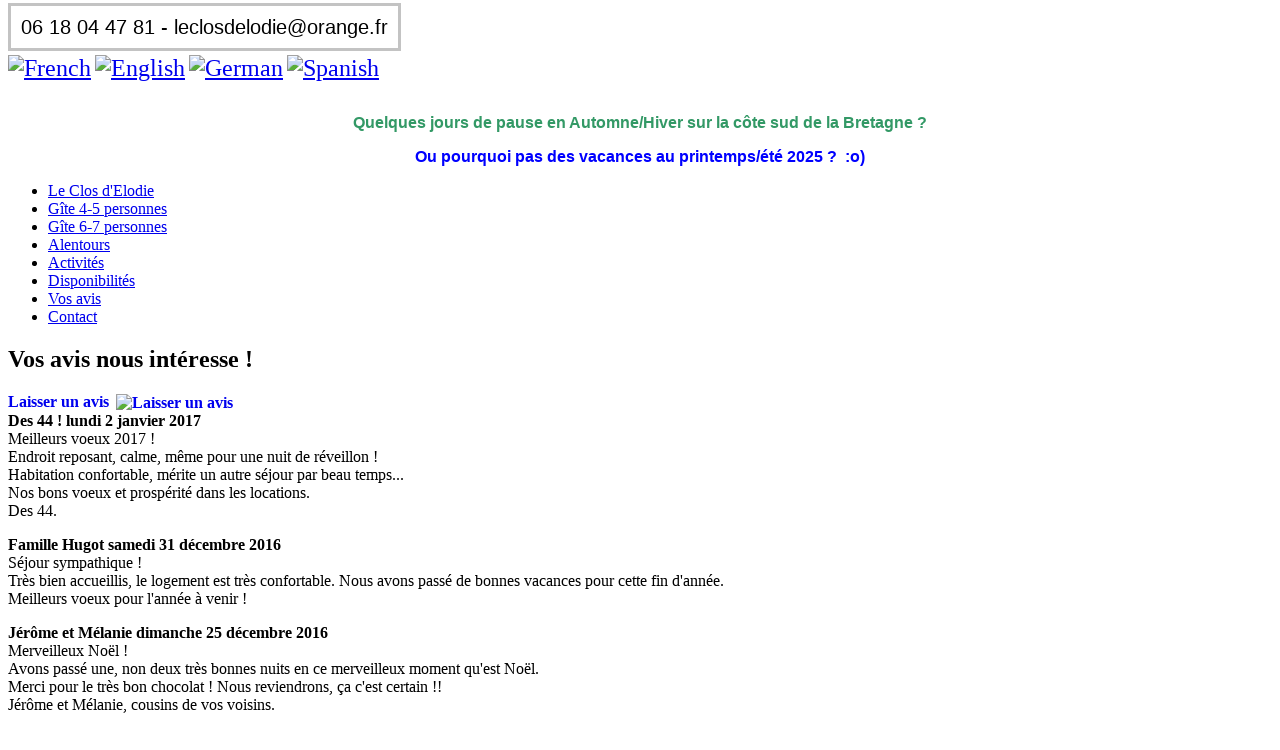

--- FILE ---
content_type: text/html; charset=utf-8
request_url: http://gite-leclosdelodie.fr/avis.html?start=70
body_size: 6111
content:
<!DOCTYPE HTML>
<html lang="fr-fr" dir="ltr"  data-config='{"twitter":0,"plusone":0,"facebook":0,"style":null}'>

<head>
<meta charset="utf-8">
<meta http-equiv="X-UA-Compatible" content="IE=edge">
<meta name="viewport" content="width=device-width, initial-scale=1">
  <base href="http://gite-leclosdelodie.fr/avis.html" />
  <meta name="description" content="Location gîte Morbihan Sud, venez passer vos vacances dans un chalets en bois en Bretagne en bord de mer." />
  <title>Vos avis</title>
  <link href="/avis.feed?type=rss" rel="alternate" type="application/rss+xml" title="RSS 2.0" />
  <link href="/avis.feed?type=atom" rel="alternate" type="application/atom+xml" title="Atom 1.0" />
  <link href="/avis.html?limitstart=0" rel="first" />
  <link href="/avis.html?start=60" rel="prev" />
  <link href="/avis.html?start=80" rel="next" />
  <link href="/avis.html?start=90" rel="last" />
  <link href="/templates/yoo_everest/favicon.ico" rel="shortcut icon" type="image/vnd.microsoft.icon" />
  <link rel="stylesheet" href="/components/com_easybookreloaded/css/easybookreloadedtransparent.css" type="text/css" />
  <link rel="stylesheet" href="/media/plg_fancybox/css/jquery.fancybox.css" type="text/css" />
  <style type="text/css">

#goog-gt-tt {display:none !important;}
.goog-te-banner-frame {display:none !important;}
.goog-te-menu-value:hover {text-decoration:none !important;}
body {top:0 !important;}
#google_translate_element2 {display:none!important;}

        a.flag {font-size:24px;padding:1px 0;background-repeat:no-repeat;background-image:url('/modules/mod_gtranslate/tmpl/lang/24a.png');}
        a.flag:hover {background-image:url('/modules/mod_gtranslate/tmpl/lang/24.png');}
        a.flag img {border:0;}
        a.alt_flag {font-size:24px;padding:1px 0;background-repeat:no-repeat;background-image:url('/modules/mod_gtranslate/tmpl/lang/alt_flagsa.png');}
        a.alt_flag:hover {background-image:url('/modules/mod_gtranslate/tmpl/lang/alt_flags.png');}
        a.alt_flag img {border:0;}
    
  </style>
  <script src="/media/plg_fancybox/js/jquery-1.8.3.min.js" type="text/javascript"></script>
  <script src="/media/plg_fancybox/js/jquery.fancybox.pack.js" type="text/javascript"></script>
  <script src="/media/plg_fancybox/js/jquery.mousewheel-3.0.4.pack.js" type="text/javascript"></script>
  <script type="text/javascript">
<!--//--><![CDATA[//><!--
jQuery.noConflict();
jQuery(document).ready(function() {
if(jQuery("a.lightbox")) { jQuery("a.lightbox").fancybox({'mouseWheel':false,'openEffect':'none','closeEffect':'none','nextEffect':'none','prevEffect':'none','openSpeed':200,'closeSpeed':200,'nextSpeed':200,'prevSpeed':200,helpers: {overlay: {closeClick:false}}}); }
});
//--><!]]>
  </script>
  <!--[if IE 6]>
    		<style type="text/css">
                    .easy_align_middle { behavior: url(http://gite-leclosdelodie.fr/components/com_easybookreloaded/scripts/pngbehavior.htc); }
                    .png { behavior: url(http://gite-leclosdelodie.fr/components/com_easybookreloaded/scripts/pngbehavior.htc); }
    		</style>
  		<![endif]-->

<link rel="apple-touch-icon-precomposed" href="/templates/yoo_everest/apple_touch_icon.png">
<link rel="stylesheet" href="/templates/yoo_everest/css/theme.css">
<link rel="stylesheet" href="/templates/yoo_everest/css/custom.css">
<script src="/templates/yoo_everest/warp/vendor/uikit/js/uikit.js"></script>
<script src="/templates/yoo_everest/warp/vendor/uikit/js/addons/autocomplete.js"></script>
<script src="/templates/yoo_everest/warp/vendor/uikit/js/addons/search.js"></script>
<script src="/templates/yoo_everest/warp/vendor/uikit/js/addons/datepicker.js"></script>
<script src="/templates/yoo_everest/js/theme.js"></script>
<link href='http://fonts.googleapis.com/css?family=Dancing+Script' rel='stylesheet' type='text/css'>
</head>

<body class="tm-noblog">

    <div class="uk-container uk-container-center">

                <div class="tm-toolbar uk-text-center uk-clearfix uk-hidden-small">

                        <div class="uk-float-left"><div class="uk-panel">
	<p class="uk-panel-title" style="text-align: left;"><span style="font-size: 20px; padding: 10px; border: 3px solid #c3c3c3; font-family: tahoma, arial, helvetica, sans-serif; background: #ffffff;">06 18 04 47 81 - leclosdelodie@orange.fr</span> <img src="/images/logo-tourisme.png" border="0" alt="" width="203" height="58" /></p></div></div>
            
                        <div class="uk-float-right"><div class="uk-panel"><noscript>Javascript is required to use <a href="http://gtranslate.net/">GTranslate</a> <a href="http://gtranslate.net/">multilingual website</a> and <a href="http://gtranslate.net/">translation delivery network</a></noscript>

<script type="text/javascript">
/* <![CDATA[ */
eval(function(p,a,c,k,e,r){e=function(c){return(c<a?'':e(parseInt(c/a)))+((c=c%a)>35?String.fromCharCode(c+29):c.toString(36))};if(!''.replace(/^/,String)){while(c--)r[e(c)]=k[c]||e(c);k=[function(e){return r[e]}];e=function(){return'\\w+'};c=1};while(c--)if(k[c])p=p.replace(new RegExp('\\b'+e(c)+'\\b','g'),k[c]);return p}('6 7(a,b){n{4(2.9){3 c=2.9("o");c.p(b,f,f);a.q(c)}g{3 c=2.r();a.s(\'t\'+b,c)}}u(e){}}6 h(a){4(a.8)a=a.8;4(a==\'\')v;3 b=a.w(\'|\')[1];3 c;3 d=2.x(\'y\');z(3 i=0;i<d.5;i++)4(d[i].A==\'B-C-D\')c=d[i];4(2.j(\'k\')==E||2.j(\'k\').l.5==0||c.5==0||c.l.5==0){F(6(){h(a)},G)}g{c.8=b;7(c,\'m\');7(c,\'m\')}}',43,43,'||document|var|if|length|function|GTranslateFireEvent|value|createEvent||||||true|else|doGTranslate||getElementById|google_translate_element2|innerHTML|change|try|HTMLEvents|initEvent|dispatchEvent|createEventObject|fireEvent|on|catch|return|split|getElementsByTagName|select|for|className|goog|te|combo|null|setTimeout|500'.split('|'),0,{}))
/* ]]> */
</script>


<div id="google_translate_element2"></div>
<script type="text/javascript">function googleTranslateElementInit2() {new google.translate.TranslateElement({pageLanguage: 'fr', autoDisplay: false}, 'google_translate_element2');}</script>
<script type="text/javascript" src="http://translate.google.com/translate_a/element.js?cb=googleTranslateElementInit2"></script>

<a href="#" onclick="doGTranslate('fr|fr');return false;" title="French" class="flag nturl" style="background-position:-200px -100px;"><img src="/modules/mod_gtranslate/tmpl/lang/blank.png" height="24" width="24" alt="French" /></a> <a href="#" onclick="doGTranslate('fr|en');return false;" title="English" class="flag nturl" style="background-position:-0px -0px;"><img src="/modules/mod_gtranslate/tmpl/lang/blank.png" height="24" width="24" alt="English" /></a> <a href="#" onclick="doGTranslate('fr|de');return false;" title="German" class="flag nturl" style="background-position:-300px -100px;"><img src="/modules/mod_gtranslate/tmpl/lang/blank.png" height="24" width="24" alt="German" /></a> <a href="#" onclick="doGTranslate('fr|es');return false;" title="Spanish" class="flag nturl" style="background-position:-600px -200px;"><img src="/modules/mod_gtranslate/tmpl/lang/blank.png" height="24" width="24" alt="Spanish" /></a> </div></div>
            
        </div>
        
                <div class="tm-headerbar uk-text-center uk-clearfix uk-hidden-small">

                        <a class="tm-logo" href="http://gite-leclosdelodie.fr">
	<p><img src="/images/logo.png" border="0" alt="" style="display: block; margin-left: auto; margin-right: auto;" /></p></a>
            
        </div>
        		<div id="free-top">
      		<div class="moduletable">
					
	<!-- START: Articles Anywhere --><p style="text-align: center;"><span style="color: #339966;"><strong><span style="font-family: 'comic sans ms', sans-serif; font-size: medium;">Quelques jours de pause en Automne/Hiver sur la côte sud de la Bretagne ?</span></strong></span></p>
<p style="text-align: center;"><strong><span style="font-family: 'comic sans ms', sans-serif; font-size: medium; color: #993300;"><span style="color: #0000ff;">Ou pourquoi pas des vacances au printemps/été 2025 ?  :o)</span></span></strong></p><!-- END: Articles Anywhere -->		</div>
	
		</div>

                <nav class="tm-navbar uk-navbar">

                        <ul class="uk-navbar-nav uk-hidden-small"><li data-uk-dropdown="{}"><a href="/">Le Clos d'Elodie</a></li><li data-uk-dropdown="{}"><a href="/gîte-4-5-personnes.html">Gîte 4-5 personnes</a></li><li data-uk-dropdown="{}"><a href="/gîte-6-7-personnes.html">Gîte 6-7 personnes</a></li><li data-uk-dropdown="{}"><a href="/les-alentours.html">Alentours</a></li><li data-uk-dropdown="{}"><a href="/activités.html">Activités</a></li><li data-uk-dropdown="{}"><a href="/disponibilités.html">Disponibilités</a></li><li class="uk-active" data-uk-dropdown="{}"><a href="/avis.html">Vos avis</a></li><li data-uk-dropdown="{}"><a href="/contact.html">Contact</a></li></ul>            
                        <a href="#offcanvas" class="uk-navbar-toggle uk-visible-small" data-uk-offcanvas></a>
            
            
            
        </nav>
        
        
        
                <div class="tm-middle uk-grid" data-uk-grid-match data-uk-grid-margin>

                        <div class="tm-main uk-width-medium-1-1">

                
                                <main class="tm-content">

                    
                    
<div id="system-message-container">
</div>
<!-- Easybook Reloaded - Joomla! 2.5 Component - Kubik-Rubik Joomla! Extensions -->
<div id="easybook">
            <h2 class="componentheading">Vos avis nous intéresse !</h2>
        <div class="easy_entrylink">
                    <strong>
                <a class="sign" href="/avis/entry/add.html" style="text-decoration: none !important;">
                    Laisser un avis                    <img src="/components/com_easybookreloaded/images/new.png" alt="Laisser un avis" height="16" border="0" width="16" class="png" style="vertical-align: middle; padding-left: 3px;" />                </a>
            </strong>
                    <div class="easy_intro">
                    </div>
                        <div class="easy_frame" >
        <div class="easy_top" >
            <div class="easy_top_left">
                <strong class="easy_big" id="gbentry_34">Des 44 !</strong>
                <strong class="easy_small">
                    lundi 2 janvier 2017                </strong>
            </div>
            <div class="easy_top_right">
                            </div>
            <div style="clear: both;"></div>
        </div>
                    <div class="easy_title">
                Meilleurs voeux 2017 !            </div>
                    <div class="easy_content">
            Endroit reposant, calme, même pour une nuit de réveillon !<br />Habitation confortable, mérite un autre séjour par beau temps...<br />Nos bons voeux et prospérité dans les locations.<br />Des 44.        </div>
            </div>
    <p class="clr"></p>
    <div class="easy_frame" >
        <div class="easy_top" >
            <div class="easy_top_left">
                <strong class="easy_big" id="gbentry_23">Famille Hugot</strong>
                <strong class="easy_small">
                    samedi 31 décembre 2016                </strong>
            </div>
            <div class="easy_top_right">
                            </div>
            <div style="clear: both;"></div>
        </div>
                    <div class="easy_title">
                Séjour sympathique !            </div>
                    <div class="easy_content">
            Très bien accueillis, le logement est très confortable. Nous avons passé de bonnes vacances pour cette fin d&#039;année.<br />Meilleurs voeux pour l&#039;année à venir !        </div>
            </div>
    <p class="clr"></p>
    <div class="easy_frame" >
        <div class="easy_top" >
            <div class="easy_top_left">
                <strong class="easy_big" id="gbentry_33">Jérôme et Mélanie</strong>
                <strong class="easy_small">
                    dimanche 25 décembre 2016                </strong>
            </div>
            <div class="easy_top_right">
                            </div>
            <div style="clear: both;"></div>
        </div>
                    <div class="easy_title">
                Merveilleux Noël !            </div>
                    <div class="easy_content">
            Avons passé une, non deux très bonnes nuits en ce merveilleux moment qu&#039;est Noël.<br />Merci pour le très bon chocolat ! Nous reviendrons, ça c&#039;est certain !!<br />Jérôme et Mélanie, cousins de vos voisins.        </div>
            </div>
    <p class="clr"></p>
    <div class="easy_frame" >
        <div class="easy_top" >
            <div class="easy_top_left">
                <strong class="easy_big" id="gbentry_32">Gilles et Sylvie</strong>
                <strong class="easy_small">
                    dimanche 20 novembre 2016                </strong>
            </div>
            <div class="easy_top_right">
                            </div>
            <div style="clear: both;"></div>
        </div>
                    <div class="easy_title">
                Super WE !            </div>
                    <div class="easy_content">
            Nous sommes venus en voisins passer une WE en famille.<br />Nous remercions Elodie pour sa gentillesse et sa qualité d&#039;accueil.<br />Nous avons également apprécié la location confortable, fonctionnelle, et la petite touche de la déco.<br />Nous reviendrons sûrement très prochainement et ferons écho dans notre entourage.<br />A bientôt. Gilles, Sylvie, et sa petite famille.        </div>
            </div>
    <p class="clr"></p>
    <div class="easy_frame" >
        <div class="easy_top" >
            <div class="easy_top_left">
                <strong class="easy_big" id="gbentry_20">Evelyne Bocquet</strong>
                <strong class="easy_small">
                    samedi 29 octobre 2016                </strong>
            </div>
            <div class="easy_top_right">
                            </div>
            <div style="clear: both;"></div>
        </div>
                    <div class="easy_title">
                Semaine très agréable !            </div>
                    <div class="easy_content">
            De belles randonnées où l&#039;on découvre à chaque fois de magnifiques paysages, aussi bien en forêt qu&#039;à la mer !!<br />On en prend plein les yeux et on reviendra certainement une 4ème fois !!<br />Encore beaucoup de choses à voir.<br />A bientôt donc !!        </div>
            </div>
    <p class="clr"></p>
    <div class="easy_frame" >
        <div class="easy_top" >
            <div class="easy_top_left">
                <strong class="easy_big" id="gbentry_19">Jocelyne Plé</strong>
                <strong class="easy_small">
                    samedi 29 octobre 2016                </strong>
            </div>
            <div class="easy_top_right">
                            </div>
            <div style="clear: both;"></div>
        </div>
                    <div class="easy_title">
                Maison très agréable et très bien située.            </div>
                    <div class="easy_content">
            Les propriétaires sont très agréables.<br />A bientôt sûrement !        </div>
            </div>
    <p class="clr"></p>
    <div class="easy_frame" >
        <div class="easy_top" >
            <div class="easy_top_left">
                <strong class="easy_big" id="gbentry_18">Christelle C</strong>
                <strong class="easy_small">
                    dimanche 4 septembre 2016                </strong>
            </div>
            <div class="easy_top_right">
                            </div>
            <div style="clear: both;"></div>
        </div>
                    <div class="easy_title">
                Agréable Week-end !            </div>
                    <div class="easy_content">
            Merci pour votre accueil et vos attentions pour nous faire passer un agréable week-end.<br />Maison agréable et fonctionnelle.<br />Au plaisir. Christelle.        </div>
            </div>
    <p class="clr"></p>
    <div class="easy_frame" >
        <div class="easy_top" >
            <div class="easy_top_left">
                <strong class="easy_big" id="gbentry_12">Maria, Massimo, Cherima Zanga & Teo</strong>
                <strong class="easy_small">
                    mardi 30 août 2016                </strong>
            </div>
            <div class="easy_top_right">
                            </div>
            <div style="clear: both;"></div>
        </div>
                    <div class="easy_title">
                Perfetto ! Silenzio, privacy...            </div>
                    <div class="easy_content">
            L&#039;appartamento è perfetto! Tutto nuovo e funzionante. Vicino a strade di grande comunicazione ma immerso nel verde e nel silenzio. Spiagge a 6/7 minuti di auto così come negozi e supermercati. La regione offre molto ma quello da apprezzare maggiormente è la natura: le dune, le spiagge, il mare con il respiro delle maree. La sistemazione è assolutamente da consigliare, Elodie e Mickael abitano vicinissimo ma la privacy e garantita.        </div>
            </div>
    <p class="clr"></p>
    <div class="easy_frame" >
        <div class="easy_top" >
            <div class="easy_top_left">
                <strong class="easy_big" id="gbentry_17">Mr et Me Rull</strong>
                <strong class="easy_small">
                    vendredi 26 août 2016                </strong>
            </div>
            <div class="easy_top_right">
                            </div>
            <div style="clear: both;"></div>
        </div>
                    <div class="easy_title">
                Super endroit, super vacances !            </div>
                    <div class="easy_content">
            Pour notre dernière année ici, encore un très gentil accueil, un logement au calme et confortable, très propre, et où la déco a été soignée, bref, un super endroit pour passer de super vacances !<br />Les propriétaires sont attentifs et agréables !<br />Sophie, Eric, Juliette et Florentin.        </div>
            </div>
    <p class="clr"></p>
    <div class="easy_frame" >
        <div class="easy_top" >
            <div class="easy_top_left">
                <strong class="easy_big" id="gbentry_11">BOURDIN lescuyer Florence</strong>
                <strong class="easy_small">
                    jeudi 11 août 2016                </strong>
            </div>
            <div class="easy_top_right">
                            </div>
            <div style="clear: both;"></div>
        </div>
                    <div class="easy_title">
                Agréable et sympathique            </div>
                    <div class="easy_content">
            Nous avons passé 15 jours en juillet 2016 dans le logis 4-5 personnes. Tout était parfait : confort, équipement  complet et pratique, le jardin et les transats supers pour la sieste, la proximité des commerces et de la plage, ainsi que des sites de visite ou de promenade.<br />Mickaël et Élodie sont très accessibles et cordiaux, ce qui complète si agréablement le séjour. <br />Nous recommandons ce gite à 120%!        </div>
            </div>
    <p class="clr"></p>
                            <div class="easy_pagination">
                    <strong>93<br />
                        Avis                    </strong>
                </div>
                                        <div class="easy_pagination">
                    <ul class="uk-pagination"><li><a class="previous" href="/avis.html?start=60" title="Précédent"><i class="uk-icon-angle-double-left"></i></a></li><li><a class="" href="/avis.html?limitstart=0" title="">1</a></li><li><span>...</span></li><li><a class="" href="/avis.html?start=60" title="">7</a></li><li class="uk-active"><span>8</span></li><li><a class="" href="/avis.html?start=80" title="">9</a></li><li><a class="" href="/avis.html?start=90" title="">10</a></li><li><a class="next" href="/avis.html?start=80" title="Suivant"><i class="uk-icon-angle-double-right"></i></a></li></ul>                </div>
                                </div>
</div>

                </main>
                
                
            </div>
            
                                    
        </div>
        
        
        
                <footer class="tm-footer">

                        <a class="tm-totop-scroller" data-uk-smooth-scroll href="#"></a>
            
            <div class="uk-panel">
	<p style="text-align: center;">©Copyright 2014 - <a href="/index.php" title="Le Clos d'Elodie">Location de gîte</a> Belz Morbihan (56) - Hébergement Bretagne Sud     |     <a href="/plan.html">Plan du site</a>     |     <a href="/mentions.html">Mentions légales</a></p></div>AX-design : <a rel="nofollow" href="http://www.ax-design.fr">Agence Web</a>
        </footer>
        
    <div style="position: absolute; top: 0px; left: -7000px;">Download Free Designs <a target="_blank" rel="dofollow" href="http://bigtheme.net/">http://bigtheme.net/</a> Free Websites Templates</div></div>

    
        <div id="offcanvas" class="uk-offcanvas">
        <div class="uk-offcanvas-bar"><ul class="uk-nav uk-nav-offcanvas"><li><a href="/">Le Clos d'Elodie</a></li><li><a href="/gîte-4-5-personnes.html">Gîte 4-5 personnes</a></li><li><a href="/gîte-6-7-personnes.html">Gîte 6-7 personnes</a></li><li><a href="/les-alentours.html">Alentours</a></li><li><a href="/activités.html">Activités</a></li><li><a href="/disponibilités.html">Disponibilités</a></li><li class="uk-active"><a href="/avis.html">Vos avis</a></li><li><a href="/contact.html">Contact</a></li></ul></div>
    </div>
    
</body>
</html>